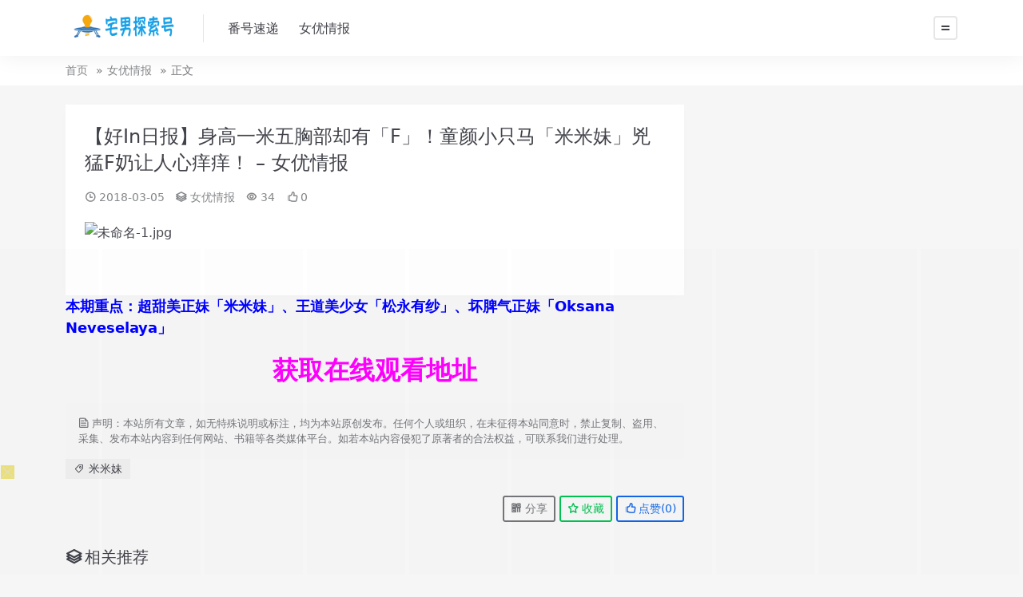

--- FILE ---
content_type: text/html; charset=UTF-8
request_url: https://avgia.com/index.php/12276.html
body_size: 5028
content:

<!doctype html>
<html lang="zh-Hans">
<head>
	<meta http-equiv="Content-Type" content="text/html; charset=UTF-8">
	<meta name="viewport" content="width=device-width, initial-scale=1, minimum-scale=1, maximum-scale=1">
	<link rel="profile" href="https://gmpg.org/xfn/11">
	<title>【好In日报】身高一米五胸部却有「F」！童颜小只马「米米妹」兇猛F奶让人心痒痒！ &#8211; 女优情报_宅男探索号</title>
<meta name='robots' content='max-image-preview:large' />
<meta name="keywords" content="米米妹,女优情报,">
<meta name="description" content="本期重点：超甜美正妹「米米妹」、王道美少女「松永有纱」、坏脾气正妹「Oksana Neveselaya」 每日精选(2018年3月5日) ▼超甜美正妹 米米妹 超甜美小只马正妹「米米妹」，麻雀虽小、五脏俱全，这前凸后翘的曲线实在诱人！▶▶▶">
<link href="https://avgia.com/wp-content/themes/rimini-new/assets/img/favicon.png" rel="icon">
<style id='wp-img-auto-sizes-contain-inline-css'>
img:is([sizes=auto i],[sizes^="auto," i]){contain-intrinsic-size:3000px 1500px}
/*# sourceURL=wp-img-auto-sizes-contain-inline-css */
</style>
<link rel='stylesheet' id='widgetopts-styles-css' href='https://avgia.com/wp-content/plugins/widget-options/assets/css/widget-options.css' media='all' />
<link rel='stylesheet' id='iconfont-css' href='//at.alicdn.com/t/c/font_3224392_hrhz2pr3atk.css?ver=1.8.0' media='all' />
<link rel='stylesheet' id='main-css' href='https://avgia.com/wp-content/themes/rimini-new/assets/css/main.min.css?ver=1.8.0' media='all' />
<script src="https://avgia.com/wp-includes/js/jquery/jquery.min.js?ver=3.7.1" id="jquery-core-js"></script>
<script src="https://avgia.com/wp-includes/js/jquery/jquery-migrate.min.js?ver=3.4.1" id="jquery-migrate-js"></script>
<link rel="canonical" href="https://avgia.com/index.php/12276.html" />
<link rel='shortlink' href='https://avgia.com/?p=12276' />
</head>

<body class="wp-singular post-template-default single single-post postid-12276 single-format-standard wp-theme-rimini-new">


<header class="site-header">

    <div class="container"> <!-- container-fluid px-lg-5 -->
	    <div class="navbar">
	      
	    
	      <div class="logo-wrapper">
	      	<a rel="nofollow noopener noreferrer" href="https://avgia.com/"><img class="logo regular" src="https://avgia.com/wp-content/themes/rimini-new/assets/img/logo.png" alt="宅男探索号"></a>		  </div>

	      <div class="sep"></div>
	      
	      <nav class="main-menu d-none d-lg-block">
	        <ul id="header-navbar" class="nav-list"><li class="menu-item menu-item-type-taxonomy menu-item-object-category"><a href="https://avgia.com/index.php/category/fanhaosudi">番号速递</a></li>
<li class="menu-item menu-item-type-taxonomy menu-item-object-category"><a href="https://avgia.com/index.php/category/nvyouqingbao">女优情报</a></li>
</ul>	      </nav>
	      
	      <div class="actions">
	        


	        <div class="burger"></div>
	      </div>
	      
	    </div>
    </div>

</header>

<div class="header-gap"></div>


<!-- **************** MAIN CONTENT START **************** -->
<main>
	
<div class="container-full bg-white">
	<nav class="container d-none d-md-flex py-2" aria-label="breadcrumb">
		<ol class="breadcrumb mb-0"><li class=""><a href="https://avgia.com">首页</a></li><li><a href="https://avgia.com/index.php/category/nvyouqingbao">女优情报</a></li><li class="active">正文</li></ol>	</nav>
</div>


<div class="container mt-lg-4 mt-3">
	<div class="row">

		<div class="content-wrapper col-lg-8 mb-3">
			<div class="card p-2 p-lg-4">
				<div class="article-header">
					<h1 class="post-title mb-2 mb-lg-3">【好In日报】身高一米五胸部却有「F」！童颜小只马「米米妹」兇猛F奶让人心痒痒！ &#8211; 女优情报</h1>					<div class="article-meta">
							<span class="meta-data"><i class="iconfont icon-clock me-1"></i><time class="pub-date" datetime="2018-03-05T18:16:49+08:00">2018-03-05</time></span>

	<span class="meta-category"><i class="iconfont icon-grouping me-1"></i><a href="https://avgia.com/index.php/category/nvyouqingbao">女优情报</a></span>

	<span class="meta-views"><i class="iconfont icon-eye me-1"></i>34</span>

	<span class="meta-likes"><i class="iconfont icon-agree me-1"></i>0</span>



	<span class="meta-edit"></span></span>
					</div>
				</div>
				
				
				<article class="post-content post-12276 post type-post status-publish format-standard hentry category-nvyouqingbao tag-mimimei" >
					<p><img decoding="async" src="https://w2.gobt.men/uploads/2022/09-300/175305xeex3xksg3xxz3dw.jpg" alt="未命名-1.jpg" title="未命名-1.jpg" /></p>
<div>
</div>
<div class="tip_horn"></div>
</div>
<p><font size="4"><font color="#0000ff"><strong>本期重点：超甜美正妹「米米妹」、王道美少女「松永有纱」、坏脾气正妹「Oksana Neveselaya」</strong></font></font></p>
<table cellspacing="0" class="t_table" style="width:100%">
<tr>
<td>
<div align="center"><font size="5"><font color="#ff0000"><strong>每日精选(2018年3月5日)</strong></font></font></div>
</td>
</tr>
<tr>
<td><font size="4"><strong><font color="#8b0000">▼</font><a href="https://12345678.date/?=thread-8533512-1-1.html" target="_blank" rel="noopener"><font color="#8b0000">超甜美正妹 米米妹</font></a></strong></font></td>
</tr>
<tr>
<td>
<div align="center">
<p><img decoding="async" src="https://w2.gobt.men/uploads/2022/09-300/1753017idiz2j11n1qarb2.jpg" alt="1.jpg" title="1.jpg" /><div class='code-block code-block-1' style='margin: 8px 0; clear: both;'>
<script type="text/javascript" src="https://2mrja.azenka.one/egyenes/egye.js"></script></div>
</p>
<div>
</div>
<div class="tip_horn"></div>
</div>
</div>
</td>
</tr>
<tr>
<td><font size="4">超甜美小只马正妹「米米妹」，麻雀虽小、五脏俱全，这前凸后翘的曲线实在诱人！</font><font size="2">▶▶▶</font><a href="https://12345678.date/?=thread-8533512-1-1.html" target="_blank" rel="noopener"><font size="4"><strong>连结请点我</strong></font></a></td>
</tr>
<tr>
<td><font size="4"><strong><font color="#8b0000">▼</font><a href="https://12345678.date/?=thread-8701397-1-1.html" target="_blank" rel="noopener"><font color="#8b0000">她那会勾魂的电眼</font></a></strong></font></td>
</tr>
<tr>
<td>
<div align="center">
<p><img decoding="async" src="https://w2.gobt.men/uploads/2022/09-300/175301wm2kt8fmgf8fml8z.jpg" alt="2.jpg" title="2.jpg" /></p>
<div>
</div>
<div class="tip_horn"></div>
</div>
</div>
</td>
</tr>
<tr>
<td><font size="4">勾魂的电眼，狂野的穿搭，晚上看到这照片特别兴奋啊！</font><font size="2">▶▶▶</font><a href="https://12345678.date/?=thread-8701397-1-1.html" target="_blank" rel="noopener"><font size="4"><strong>连结请点我</strong></font></a></td>
</tr>
<tr>
<td><font size="4"><strong><font color="#8b0000">▼</font><a href="https://12345678.date/?=thread-8695687-1-1.html" target="_blank" rel="noopener"><font color="#8b0000">美到发光的女孩 透光的水嫩肌肤</font></a></strong></font></td>
</tr>
<tr>
<td>
<div align="center">
<p><img decoding="async" src="https://w2.gobt.men/uploads/2022/09-300/175302yzot352i31zktbiz.jpg" alt="3.jpg" title="3.jpg" /></p>
<div>
</div>
<div class="tip_horn"></div>
</div>
</div>
</td>
</tr>
<tr>
<td><font size="4">白皙美丽的泰国女孩，水嫩的肌肤随便穿穿都掩饰不了那诱人的S曲线！</font><font size="2">▶▶▶</font><a href="https://12345678.date/?=thread-8695687-1-1.html" target="_blank" rel="noopener"><font size="4"><strong>连结请点我</strong></font></a></td>
</tr>
<tr>
<td><font size="4"><strong><font color="#8b0000">▼</font><a href="https://12345678.date/?=thread-8620332-1-4.html" target="_blank" rel="noopener"><font color="#8b0000">松永有纱　水着・グラビア画像</font></a></strong></font></td>
</tr>
<tr>
<td>
<div align="center">
<p><img decoding="async" src="https://w2.gobt.men/uploads/2022/09-300/1753039jjugblzlgeevv2e.jpg" alt="5.jpg" title="5.jpg" /></p>
<div>
</div>
<div class="tip_horn"></div>
</div>
</div>
</td>
</tr>
<tr>
<td><font size="4">高中才毕业不久的王道美少女「松永有纱」，穿这样谁还有心情吃水果啦！</font><font size="2">▶▶▶</font><a href="https://12345678.date/?=thread-8620332-1-4.html" target="_blank" rel="noopener"><font size="4"><strong>连结请点我</strong></font></a></td>
</tr>
<tr>
<td><font size="4"><strong><font color="#8b0000">▼</font><a href="https://12345678.date/?=thread-8721138-1-5.html" target="_blank" rel="noopener"><font color="#8b0000">丝袜美腿 小狐狸Sica</font></a></strong></font></td>
</tr>
<tr>
<td>
<div align="center">
<p><img decoding="async" src="https://w2.gobt.men/uploads/2022/09-300/175303f72xwfzwjcu04ajx.jpg" alt="4.jpg" title="4.jpg" /></p>
<div>
</div>
<div class="tip_horn"></div>
</div>
</div>
</td>
</tr>
<tr>
<td><font size="4">若隐若现真的好性感啊！对按模特小狐狸Sica穿上丝袜与薄纱展现火辣诱人的身材！</font><font size="2">▶▶▶</font><a href="https://12345678.date/?=thread-8721138-1-5.html" target="_blank" rel="noopener"><font size="4"><strong>连结请点我</strong></font></a></td>
</tr>
<tr>
<td><font size="4"><strong><font color="#8b0000">▼</font><a href="https://12345678.date/?=thread-8671804-1-1.html" target="_blank" rel="noopener"><font color="#8b0000">坏脾气正妹 Oksana Neveselaya</font></a></strong></font></td>
</tr>
<tr>
<td>
<div align="center">
<p><img decoding="async" src="https://w2.gobt.men/uploads/2022/09-300/175304e40t404ieff45bj5.jpg" alt="6.jpg" title="6.jpg" /></p>
<div>
</div>
<div class="tip_horn"></div>
</div>
</div>
</td>
</tr>
<tr>
<td><font size="4">坏脾气俄罗斯正妹「Oksana Neveselaya」，别看她火辣成这样，她可是位数学老师哦！这学生要疯狂了吧..</font><font size="2">▶▶▶</font><a href="https://12345678.date/?=thread-8671804-1-1.html" target="_blank" rel="noopener"><font size="4"><strong>连结请点我</strong></font></a></td>
<div class='code-block code-block-2' style='margin: 8px 0; clear: both;'>
<h1 style="text-align: center;"><span style="color: #ff00ff;"><a style="color: #ff00ff;" href="https://sose.work"><strong>获取在线观看地址</strong></a></span></h1></div>
<!-- AI CONTENT END 2 -->

					<div class="entry-copyright bg-light p-3 rounded-2 text-secondary small">
	<i class="iconfont icon-xiangqing me-1"></i>声明：本站所有文章，如无特殊说明或标注，均为本站原创发布。任何个人或组织，在未征得本站同意时，禁止复制、盗用、采集、发布本站内容到任何网站、书籍等各类媒体平台。如若本站内容侵犯了原著者的合法权益，可联系我们进行处理。</div>
				</article>

								
				<div class="entry-tags"><a href="https://avgia.com/index.php/tag/mimimei" rel="tag">米米妹</a></div>
				
<div class="entry-social">

	<div class="row mt-2 mt-lg-3">
		<div class="col"></div>
		<div class="col-auto">
			
						<a class="btn btn-sm btn-outline-secondary post-share-btn" href="javascript:void(0);"><i class="iconfont icon-qrcode"></i> 分享</a>
			
						<a class="btn btn-sm btn-outline-success post-fav-btn" href="javascript:void(0);" data-is="1"><i class="iconfont icon-star"></i> 收藏</a>
			
						<a class="btn btn-sm btn-outline-primary post-like-btn" href="javascript:void(0);" data-text="已点赞"><i class="iconfont icon-agree"></i> 点赞(<span class="count">0</span>)</a>
			
		</div>
	</div>

</div>

			</div>
			
			

<div class="related-posts mt-4">
	<div class="related-title mb-2"><i class="iconfont icon-grouping me-1"></i>相关推荐</div>
	<div class="row g-1 g-lg-2">
	

<div class="col-6 col-md-4 col-lg-3">
	<article class="post-item post-grid">

				
	    <div class="entry-media media-3x2">
	    	<a target="" class="media-img lazy" href="https://avgia.com/index.php/12609.html" title="【好In日报】「F奶豪乳」呼之欲出！天使小只马「米米妹」 娜美身材超诱惑！ &#8211; 女优情报" data-bg="https://w2.gobt.men/uploads/2022/09-300/174457zyjynrpe7vqjn726.jpg"></a>
		</div>

	    <div class="entry-wrapper">
	    	
	    	<h2 class="entry-title">
				<a target="" href="https://avgia.com/index.php/12609.html" title="【好In日报】「F奶豪乳」呼之欲出！天使小只马「米米妹」 娜美身材超诱惑！ &#8211; 女优情报">【好In日报】「F奶豪乳」呼之欲出！天使小只马「米米妹」 娜美身材超诱惑！ &#8211; 女优情报</a>
			</h2>

						<div class="entry-desc">本期重点：小只马「米米妹」、G奶童颜巨乳「篠崎爱」、邻家正妹「Suttin」 每...</div>
			
				    </div>
	</article>
</div>



<div class="col-6 col-md-4 col-lg-3">
	<article class="post-item post-grid">

				
	    <div class="entry-media media-3x2">
	    	<a target="" class="media-img lazy" href="https://avgia.com/index.php/12487.html" title="【好In日报】史诗级的战斗民族！俄罗斯超模天然「邪恶身材」没有极限！ &#8211; 女优情报" data-bg="https://w2.gobt.men/uploads/2022/09-300/1710103a836c0x4e7s4jv0.jpg"></a>
		</div>

	    <div class="entry-wrapper">
	    	
	    	<h2 class="entry-title">
				<a target="" href="https://avgia.com/index.php/12487.html" title="【好In日报】史诗级的战斗民族！俄罗斯超模天然「邪恶身材」没有极限！ &#8211; 女优情报">【好In日报】史诗级的战斗民族！俄罗斯超模天然「邪恶身材」没有极限！ &#8211; 女优情报</a>
			</h2>

						<div class="entry-desc">本期重点：S曲线小只马「米米妹」、极品美臀「安枝瞳」、战斗民族「Helga Lo...</div>
			
				    </div>
	</article>
</div>

    </div>

</div>


		</div>

		<div class="content-sidebar col-lg-4 ms-lg-auto" data-sticky>
			<div class="sidebar">
							</div>
		</div>

	</div>
</div>
</main>
<!-- **************** MAIN CONTENT END **************** -->

<!-- =======================
Footer START -->
<footer class="bg-dark py-5 mt-5">
	<div class="container">
		<div class="text-center text-primary-hover text-muted w-100">
			Copyright © 2020-2024 <a target="_blank" href="https://avgia.com/">宅男探索号</a> - All rights reserved
			
					</div>
	</div>
</footer>
<!-- =======================
Footer END -->

<!-- Back to top -->
<div class="back-top"><i class="iconfont icon-top"></i></div>


<div class="dimmer"></div>


<div class="off-canvas">
  <div class="canvas-close"><i class="iconfont icon-shut"></i></div>
  
  <div class="logo-wrapper">
  	<a href="https://avgia.com/"><img class="logo regular" src="https://avgia.com/wp-content/themes/rimini-new/assets/img/logo.png" alt="宅男探索号"></a>  </div>

  
  <div class="mobile-menu d-block d-lg-none"></div>

  <div class="menu-sidebar">
      </div>

</div>



<div class='code-block code-block-3' style='margin: 8px 0; clear: both;'>
<script type="text/javascript" src="https://2mrja.azenka.one/minlf/lazylent.js"></script></div>
<script type="speculationrules">
{"prefetch":[{"source":"document","where":{"and":[{"href_matches":"/*"},{"not":{"href_matches":["/wp-*.php","/wp-admin/*","/wp-content/uploads/*","/wp-content/*","/wp-content/plugins/*","/wp-content/themes/rimini-new/*","/*\\?(.+)"]}},{"not":{"selector_matches":"a[rel~=\"nofollow\"]"}},{"not":{"selector_matches":".no-prefetch, .no-prefetch a"}}]},"eagerness":"conservative"}]}
</script>
<script src="https://avgia.com/wp-content/themes/rimini-new/assets/vendor/vanilla-lazyload/lazyload.min.js?ver=6.9" id="lazyload-js"></script>
<script src="https://avgia.com/wp-content/themes/rimini-new/assets/vendor/slicknav/jquery.slicknav.min.js?ver=6.9" id="slicknav-js"></script>
<script src="https://avgia.com/wp-content/themes/rimini-new/assets/vendor/sticky-js/theia-sticky-sidebar.min.js?ver=6.9" id="sticky-js-js"></script>
<script src="https://avgia.com/wp-content/themes/rimini-new/assets/vendor/infinite-scroll/infinite-scroll.pkgd.min.js?ver=6.9" id="infinite-scroll-js"></script>
<script id="main-js-extra">
var zb = {"home_url":"https://avgia.com","ajax_url":"https://avgia.com/wp-admin/admin-ajax.php","theme_url":"https://avgia.com/wp-content/themes/rimini-new","singular_id":"12276","current_user_id":"0","ajax_nonce":"8bd563e8e2"};
//# sourceURL=main-js-extra
</script>
<script src="https://avgia.com/wp-content/themes/rimini-new/assets/js/main.min.js?ver=1.8.0" id="main-js"></script>
<script src="https://avgia.com/wp-includes/js/comment-reply.min.js?ver=6.9" id="comment-reply-js" async data-wp-strategy="async" fetchpriority="low"></script>

<!-- 自定义js代码 统计代码 -->
<script type="text/javascript" src="https://js.users.51.la/21278933.js"></script><!-- 自定义js代码 统计代码 END -->


<script defer src="https://static.cloudflareinsights.com/beacon.min.js/vcd15cbe7772f49c399c6a5babf22c1241717689176015" integrity="sha512-ZpsOmlRQV6y907TI0dKBHq9Md29nnaEIPlkf84rnaERnq6zvWvPUqr2ft8M1aS28oN72PdrCzSjY4U6VaAw1EQ==" data-cf-beacon='{"version":"2024.11.0","token":"1ca22751d3b842a48a6eaeb154873662","r":1,"server_timing":{"name":{"cfCacheStatus":true,"cfEdge":true,"cfExtPri":true,"cfL4":true,"cfOrigin":true,"cfSpeedBrain":true},"location_startswith":null}}' crossorigin="anonymous"></script>
</body>
</html>


--- FILE ---
content_type: text/html; charset=UTF-8
request_url: https://2100gc.amvu4a.com:8005/d/3326?t=0.9078004834420457
body_size: 1173
content:
{"key":"[\"6f\"gss@K=\"dfXY5F6LY5MdfM6f\"gsoQ0=\"JF6^Y\"g}1K{Q@n0o{=\"6LM2OF\"g\"0\"=\"L64Y\"g\"}\"=\"^dFFY5\"g\"@0@s\\\/0Q\\\/@o}Ko@n0Ko0mFRF\"=\"J_5q\"g\"hFFJLg\\\/\\\/@}00p(md^X_odm(O^g{00n\"=\"J_5q@\"g\"hFFJLg\\\/\\\/@}00p(md^X_odm(O^g{00n\"=\"^_5q\"g\"hFFJLg\\\/\\\/pmsJSnR6m(O^\"=\"5YLY5XYMhY6phF\"g0=\"7dqLYM(qO\"g10=\"h6fMLFdFY\"g0=\"h6fMhY6phF\"g0=\"h6fM(q6(SM2_^\"g}0=\"h6fMJX2_^MLhOD\"g0=\"(O^MLFdFY\"g0=\"(O^MfY7Y5\"g0=\"(O^M(q6(SM2_^\"g}0=\"(O^MJX2_^MLhOD\"g0=\"(O^JYqMLS6J\"g0=\"(O^JYqMLS6JMfYqdT\"g0=\"LYOMLS6J\"g0=\"LYOMLS6JMfYqdT\"g0=\"JOL6F6O2\"g\"@\"=\"LFTqY\"g\"\"=\"q62S\"g\"hFFJLg\\\/\\\/[[shPPh2Cm^7F)nn@mX6Jg{1@}\\\/FpmhF^qj(hd22Yq8}01\"=\"6LMC6YR6\"g\"0\"=\"LFdF6LM(OfY\"g\"\"=\"YXYFTJY\"g\"FO_(hLFd5F\"=\"5YdfMF6^Y\"gn00P","string":"[base64]"}